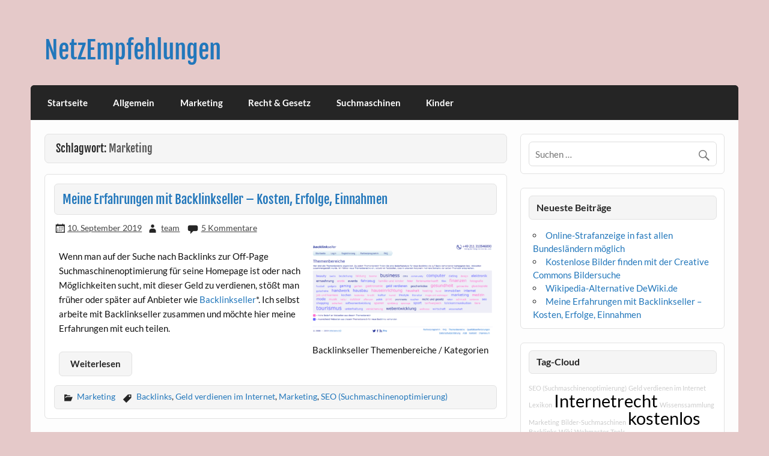

--- FILE ---
content_type: text/html; charset=UTF-8
request_url: https://netz-empfehlungen.de/tag/marketing/
body_size: 5966
content:
<!DOCTYPE html><!-- HTML 5 -->
<html lang="de">

<head>
<meta charset="UTF-8" />
<meta name="viewport" content="width=device-width, initial-scale=1">
<link rel="profile" href="http://gmpg.org/xfn/11" />
<link rel="pingback" href="https://netz-empfehlungen.de/xmlrpc.php" />

<title>Marketing &#8211; NetzEmpfehlungen</title>
<meta name='robots' content='max-image-preview:large' />
<link rel='dns-prefetch' href='//s.w.org' />
<link rel="alternate" type="application/rss+xml" title="NetzEmpfehlungen &raquo; Feed" href="https://netz-empfehlungen.de/feed/" />
<link rel="alternate" type="application/rss+xml" title="NetzEmpfehlungen &raquo; Kommentar-Feed" href="https://netz-empfehlungen.de/comments/feed/" />
<link rel="alternate" type="application/rss+xml" title="NetzEmpfehlungen &raquo; Marketing Schlagwort-Feed" href="https://netz-empfehlungen.de/tag/marketing/feed/" />
		<script type="text/javascript">
			window._wpemojiSettings = {"baseUrl":"https:\/\/s.w.org\/images\/core\/emoji\/13.1.0\/72x72\/","ext":".png","svgUrl":"https:\/\/s.w.org\/images\/core\/emoji\/13.1.0\/svg\/","svgExt":".svg","source":{"concatemoji":"https:\/\/netz-empfehlungen.de\/wp-includes\/js\/wp-emoji-release.min.js?ver=4aa136f6e95f452f914a5a0fbb406697"}};
			!function(e,a,t){var n,r,o,i=a.createElement("canvas"),p=i.getContext&&i.getContext("2d");function s(e,t){var a=String.fromCharCode;p.clearRect(0,0,i.width,i.height),p.fillText(a.apply(this,e),0,0);e=i.toDataURL();return p.clearRect(0,0,i.width,i.height),p.fillText(a.apply(this,t),0,0),e===i.toDataURL()}function c(e){var t=a.createElement("script");t.src=e,t.defer=t.type="text/javascript",a.getElementsByTagName("head")[0].appendChild(t)}for(o=Array("flag","emoji"),t.supports={everything:!0,everythingExceptFlag:!0},r=0;r<o.length;r++)t.supports[o[r]]=function(e){if(!p||!p.fillText)return!1;switch(p.textBaseline="top",p.font="600 32px Arial",e){case"flag":return s([127987,65039,8205,9895,65039],[127987,65039,8203,9895,65039])?!1:!s([55356,56826,55356,56819],[55356,56826,8203,55356,56819])&&!s([55356,57332,56128,56423,56128,56418,56128,56421,56128,56430,56128,56423,56128,56447],[55356,57332,8203,56128,56423,8203,56128,56418,8203,56128,56421,8203,56128,56430,8203,56128,56423,8203,56128,56447]);case"emoji":return!s([10084,65039,8205,55357,56613],[10084,65039,8203,55357,56613])}return!1}(o[r]),t.supports.everything=t.supports.everything&&t.supports[o[r]],"flag"!==o[r]&&(t.supports.everythingExceptFlag=t.supports.everythingExceptFlag&&t.supports[o[r]]);t.supports.everythingExceptFlag=t.supports.everythingExceptFlag&&!t.supports.flag,t.DOMReady=!1,t.readyCallback=function(){t.DOMReady=!0},t.supports.everything||(n=function(){t.readyCallback()},a.addEventListener?(a.addEventListener("DOMContentLoaded",n,!1),e.addEventListener("load",n,!1)):(e.attachEvent("onload",n),a.attachEvent("onreadystatechange",function(){"complete"===a.readyState&&t.readyCallback()})),(n=t.source||{}).concatemoji?c(n.concatemoji):n.wpemoji&&n.twemoji&&(c(n.twemoji),c(n.wpemoji)))}(window,document,window._wpemojiSettings);
		</script>
		<style type="text/css">
img.wp-smiley,
img.emoji {
	display: inline !important;
	border: none !important;
	box-shadow: none !important;
	height: 1em !important;
	width: 1em !important;
	margin: 0 .07em !important;
	vertical-align: -0.1em !important;
	background: none !important;
	padding: 0 !important;
}
</style>
	<link rel='stylesheet' id='courage-custom-fonts-css'  href='https://netz-empfehlungen.de/wp-content/themes/courage/css/custom-fonts.css?ver=20180413' type='text/css' media='all' />
<link rel='stylesheet' id='wp-block-library-css'  href='https://netz-empfehlungen.de/wp-includes/css/dist/block-library/style.min.css?ver=4aa136f6e95f452f914a5a0fbb406697' type='text/css' media='all' />
<link rel='stylesheet' id='responsive-lightbox-fancybox-css'  href='https://netz-empfehlungen.de/wp-content/plugins/responsive-lightbox/assets/fancybox/jquery.fancybox.min.css?ver=2.3.3' type='text/css' media='all' />
<link rel='stylesheet' id='ez-icomoon-css'  href='https://netz-empfehlungen.de/wp-content/plugins/easy-table-of-contents/vendor/icomoon/style.min.css?ver=2.0.17' type='text/css' media='all' />
<link rel='stylesheet' id='ez-toc-css'  href='https://netz-empfehlungen.de/wp-content/plugins/easy-table-of-contents/assets/css/screen.min.css?ver=2.0.17' type='text/css' media='all' />
<style id='ez-toc-inline-css' type='text/css'>
div#ez-toc-container p.ez-toc-title {font-size: 120%;}div#ez-toc-container p.ez-toc-title {font-weight: 500;}div#ez-toc-container ul li {font-size: 95%;}
</style>
<link rel='stylesheet' id='courage-stylesheet-css'  href='https://netz-empfehlungen.de/wp-content/themes/courage/style.css?ver=1.5' type='text/css' media='all' />
<style id='courage-stylesheet-inline-css' type='text/css'>
.site-description {
	position: absolute;
	clip: rect(1px, 1px, 1px, 1px);
}
</style>
<link rel='stylesheet' id='genericons-css'  href='https://netz-empfehlungen.de/wp-content/themes/courage/css/genericons/genericons.css?ver=3.4.1' type='text/css' media='all' />
<script type='text/javascript' src='https://netz-empfehlungen.de/wp-includes/js/jquery/jquery.min.js?ver=3.6.0' id='jquery-core-js'></script>
<script type='text/javascript' src='https://netz-empfehlungen.de/wp-includes/js/jquery/jquery-migrate.min.js?ver=3.3.2' id='jquery-migrate-js'></script>
<script type='text/javascript' src='https://netz-empfehlungen.de/wp-content/plugins/responsive-lightbox/assets/infinitescroll/infinite-scroll.pkgd.min.js?ver=4aa136f6e95f452f914a5a0fbb406697' id='responsive-lightbox-infinite-scroll-js'></script>
<!--[if lt IE 9]>
<script type='text/javascript' src='https://netz-empfehlungen.de/wp-content/themes/courage/js/html5shiv.min.js?ver=3.7.3' id='html5shiv-js'></script>
<![endif]-->
<script type='text/javascript' id='courage-jquery-navigation-js-extra'>
/* <![CDATA[ */
var courage_mainnav_title = "Men\u00fc";
/* ]]> */
</script>
<script type='text/javascript' src='https://netz-empfehlungen.de/wp-content/themes/courage/js/navigation.js?ver=20160719' id='courage-jquery-navigation-js'></script>
<link rel="https://api.w.org/" href="https://netz-empfehlungen.de/wp-json/" /><link rel="alternate" type="application/json" href="https://netz-empfehlungen.de/wp-json/wp/v2/tags/33" /><link rel="EditURI" type="application/rsd+xml" title="RSD" href="https://netz-empfehlungen.de/xmlrpc.php?rsd" />
<link rel="wlwmanifest" type="application/wlwmanifest+xml" href="https://netz-empfehlungen.de/wp-includes/wlwmanifest.xml" /> 

<!-- HFCM by 99 Robots - Snippet # 1: matomo -->
<script type="text/javascript">var _paq=window._paq||[];_paq.push(["setDomains",["*.netz--empfehlungen.de"]]),_paq.push(["setDoNotTrack",!0]),_paq.push(["disableCookies"]),_paq.push(["trackPageView"]),_paq.push(["enableLinkTracking"]),function(){var e="https://stats.miodia.de/";_paq.push(["setTrackerUrl",e+"matomo.php"]),_paq.push(["setSiteId","6"]);var a=document,t=a.createElement("script"),p=a.getElementsByTagName("script")[0];t.type="text/javascript",t.async=!0,t.defer=!0,t.src=e+"matomo.js",p.parentNode.insertBefore(t,p)}();</script>
<noscript><p><img src="https://stats.miodia.de/matomo.php?idsite=6&rec=1" style="border:0;" alt="" /></p></noscript>
<!-- /end HFCM by 99 Robots -->
<noscript><style>.lazyload[data-src]{display:none !important;}</style></noscript><style>.lazyload{background-image:none !important;}.lazyload:before{background-image:none !important;}</style><style type="text/css" id="custom-background-css">
body.custom-background { background-color: #e5c9c9; }
</style>
	</head>

<body class="archive tag tag-marketing tag-33 custom-background elementor-default elementor-kit-">
<script data-cfasync="false">var ewww_webp_supported=false;</script>

	<div id="topheader-wrap">
		
	<div id="topheader" class="clearfix">

		
	</div>	</div>

	<div id="wrapper" class="hfeed">

		<div id="header-wrap">

			<header id="header" class="clearfix" role="banner">

				<div id="logo" class="clearfix">

										
		<p class="site-title"><a href="https://netz-empfehlungen.de/" rel="home">NetzEmpfehlungen</a></p>

						
			<p class="site-description">Das beste im Netz empfohlen von uns</p>

		
				</div>

				<div id="header-content" class="clearfix">
									</div>

			</header>

		</div>

		<div id="navi-wrap">
			<nav id="mainnav" class="clearfix" role="navigation">
				<ul id="mainnav-menu" class="main-navigation-menu"><li id="menu-item-339" class="menu-item menu-item-type-custom menu-item-object-custom menu-item-home menu-item-339"><a href="http://netz-empfehlungen.de/">Startseite</a></li>
<li id="menu-item-281" class="menu-item menu-item-type-taxonomy menu-item-object-category menu-item-281"><a href="https://netz-empfehlungen.de/category/allgemein/">Allgemein</a></li>
<li id="menu-item-181" class="menu-item menu-item-type-taxonomy menu-item-object-category menu-item-181"><a href="https://netz-empfehlungen.de/category/marketing/">Marketing</a></li>
<li id="menu-item-343" class="menu-item menu-item-type-taxonomy menu-item-object-category menu-item-343"><a href="https://netz-empfehlungen.de/category/recht-gesetz/">Recht &#038; Gesetz</a></li>
<li id="menu-item-338" class="menu-item menu-item-type-taxonomy menu-item-object-category menu-item-338"><a href="https://netz-empfehlungen.de/category/suchmaschinen/">Suchmaschinen</a></li>
<li id="menu-item-214" class="menu-item menu-item-type-taxonomy menu-item-object-category menu-item-214"><a href="https://netz-empfehlungen.de/category/kinder/">Kinder</a></li>
</ul>			</nav>
		</div>

		

	<div id="wrap" class="clearfix">
		
		<section id="content" class="primary" role="main">

						
			<header class="page-header">
				<h2 class="archive-title">Schlagwort: <span>Marketing</span></h2>			</header>
						
					
	<article id="post-216" class="content-full post-216 post type-post status-publish format-standard hentry category-marketing tag-backlinks tag-geld-verdienen-im-internet tag-marketing tag-seo-suchmaschinenoptimierung">
		
		
		<a href="https://netz-empfehlungen.de/marketing/meine-erfahrungen-mit-backlinkseller-kosten-erfolge-einnahmen/" rel="bookmark">
					</a>

		
		<h2 class="entry-title post-title"><a href="https://netz-empfehlungen.de/marketing/meine-erfahrungen-mit-backlinkseller-kosten-erfolge-einnahmen/" rel="bookmark">Meine Erfahrungen mit Backlinkseller &#8211; Kosten, Erfolge, Einnahmen</a></h2>		
		<div class="entry-meta postmeta"><span class="meta-date"><a href="https://netz-empfehlungen.de/marketing/meine-erfahrungen-mit-backlinkseller-kosten-erfolge-einnahmen/" title="13:05" rel="bookmark"><time class="entry-date published updated" datetime="2019-09-10T13:05:11+02:00">10. September 2019</time></a></span><span class="meta-author author vcard"> <a class="url fn n" href="https://netz-empfehlungen.de/author/team/" title="Alle Beiträge von team ansehen" rel="author">team</a></span>
	<span class="meta-comments">
		<a href="https://netz-empfehlungen.de/marketing/meine-erfahrungen-mit-backlinkseller-kosten-erfolge-einnahmen/#comments">5 Kommentare</a>	</span>

</div>

		<div class="entry clearfix">
			
<div class="wp-block-image"><figure class="alignright"><a href="https://netz-empfehlungen.de/wp-content/uploads/backlinkseller-themenbereiche-kategorien.png" data-rel="lightbox-image-0" data-rl_title="" data-rl_caption="" title=""><img width="300" height="150" src="https://netz-empfehlungen.de/wp-content/uploads/backlinkseller-themenbereiche-kategorien-300x150.png" alt="Backlinkseller Themenbereiche" class="wp-image-247" srcset="https://netz-empfehlungen.de/wp-content/uploads/backlinkseller-themenbereiche-kategorien-300x150.png 300w, https://netz-empfehlungen.de/wp-content/uploads/backlinkseller-themenbereiche-kategorien-768x383.png 768w, https://netz-empfehlungen.de/wp-content/uploads/backlinkseller-themenbereiche-kategorien-1024x511.png 1024w, https://netz-empfehlungen.de/wp-content/uploads/backlinkseller-themenbereiche-kategorien.png 1803w" sizes="(max-width: 300px) 100vw, 300px" /></a><figcaption>Backlinkseller Themenbereiche / Kategorien</figcaption></figure></div>



<p class="has-text-align-left">Wenn man auf der Suche nach Backlinks zur Off-Page Suchmaschinenoptimierung für seine Homepage ist oder nach Möglichkeiten sucht, mit dieser Geld zu verdienen, stößt man früher oder später auf Anbieter wie <a href="/afl-backlinkseller">Backlinkseller</a>*. Ich selbst arbeite mit Backlinkseller zusammen und möchte hier meine Erfahrungen mit euch teilen.</p>



 <a href="https://netz-empfehlungen.de/marketing/meine-erfahrungen-mit-backlinkseller-kosten-erfolge-einnahmen/#more-216" class="more-link">Weiterlesen</a>			<div class="page-links"></div>
		</div>
		
		
			<div class="postinfo clearfix">

			
				<span class="meta-category">
					<a href="https://netz-empfehlungen.de/category/marketing/" rel="category tag">Marketing</a>				</span>

			
					<span class="meta-tags">
						<a href="https://netz-empfehlungen.de/tag/backlinks/" rel="tag">Backlinks</a>, <a href="https://netz-empfehlungen.de/tag/geld-verdienen-im-internet/" rel="tag">Geld verdienen im Internet</a>, <a href="https://netz-empfehlungen.de/tag/marketing/" rel="tag">Marketing</a>, <a href="https://netz-empfehlungen.de/tag/seo-suchmaschinenoptimierung/" rel="tag">SEO (Suchmaschinenoptimierung)</a>					</span>

				
			</div>

		
	</article>			
		</section>
		
		
	<section id="sidebar" class="secondary clearfix" role="complementary">

		<aside id="search-2" class="widget widget_search clearfix">
	<form role="search" method="get" class="search-form" action="https://netz-empfehlungen.de/">
		<label>
			<span class="screen-reader-text">Suche nach:</span>
			<input type="search" class="search-field" placeholder="Suchen &hellip;" value="" name="s">
		</label>
		<button type="submit" class="search-submit">
			<span class="genericon-search"></span>
		</button>
	</form>

</aside>
		<aside id="recent-posts-2" class="widget widget_recent_entries clearfix">
		<h3 class="widgettitle"><span>Neueste Beiträge</span></h3>
		<ul>
											<li>
					<a href="https://netz-empfehlungen.de/recht-gesetz/online-strafanzeige-in-fast-allen-bundeslaendern-moeglich/">Online-Strafanzeige in fast allen Bundesländern möglich</a>
									</li>
											<li>
					<a href="https://netz-empfehlungen.de/suchmaschinen/kostenlose-bilder-finden-mit-der-creative-commons-bildersuche/">Kostenlose Bilder finden mit der Creative Commons Bildersuche</a>
									</li>
											<li>
					<a href="https://netz-empfehlungen.de/allgemein/wikipedia-alternative-dewiki-de/">Wikipedia-Alternative DeWiki.de</a>
									</li>
											<li>
					<a href="https://netz-empfehlungen.de/marketing/meine-erfahrungen-mit-backlinkseller-kosten-erfolge-einnahmen/">Meine Erfahrungen mit Backlinkseller &#8211; Kosten, Erfolge, Einnahmen</a>
									</li>
					</ul>

		</aside><aside id="simpletags-2" class="widget widget-simpletags clearfix"><h3 class="widgettitle"><span>Tag-Cloud</span></h3>
<!-- Generated by TaxoPress 3.4.4 - https://wordpress.org/plugins/simple-tags/ -->
	<div class="st-tag-cloud">
	<a href="https://netz-empfehlungen.de/tag/seo-suchmaschinenoptimierung/" id="tag-link-49" class="st-tags t0" title="1 topics" rel="tag" style="font-size:8pt; color:#cccccc;">SEO (Suchmaschinenoptimierung)</a>
<a href="https://netz-empfehlungen.de/tag/geld-verdienen-im-internet/" id="tag-link-38" class="st-tags t0" title="1 topics" rel="tag" style="font-size:8pt; color:#cccccc;">Geld verdienen im Internet</a>
<a href="https://netz-empfehlungen.de/tag/lexikon/" id="tag-link-51" class="st-tags t0" title="1 topics" rel="tag" style="font-size:8pt; color:#cccccc;">Lexikon</a>
<a href="https://netz-empfehlungen.de/tag/internetrecht/" id="tag-link-58" class="st-tags t10" title="2 topics" rel="tag" style="font-size:22pt; color:#000000;">Internetrecht</a>
<a href="https://netz-empfehlungen.de/tag/wissenssammlung/" id="tag-link-52" class="st-tags t0" title="1 topics" rel="tag" style="font-size:8pt; color:#cccccc;">Wissenssammlung</a>
<a href="https://netz-empfehlungen.de/tag/marketing/" id="tag-link-33" class="st-tags t0" title="1 topics" rel="tag" style="font-size:8pt; color:#cccccc;">Marketing</a>
<a href="https://netz-empfehlungen.de/tag/bilder-suchmaschinen/" id="tag-link-55" class="st-tags t0" title="1 topics" rel="tag" style="font-size:8pt; color:#cccccc;">Bilder-Suchmaschinen</a>
<a href="https://netz-empfehlungen.de/tag/kostenlos/" id="tag-link-39" class="st-tags t10" title="2 topics" rel="tag" style="font-size:22pt; color:#000000;">kostenlos</a>
<a href="https://netz-empfehlungen.de/tag/backlinks/" id="tag-link-48" class="st-tags t0" title="1 topics" rel="tag" style="font-size:8pt; color:#cccccc;">Backlinks</a>
<a href="https://netz-empfehlungen.de/tag/wiki/" id="tag-link-50" class="st-tags t0" title="1 topics" rel="tag" style="font-size:8pt; color:#cccccc;">Wiki</a>
<a href="https://netz-empfehlungen.de/tag/webmaster-tools/" id="tag-link-56" class="st-tags t0" title="1 topics" rel="tag" style="font-size:8pt; color:#cccccc;">Webmaster-Tools</a></div>

</aside><aside id="custom_html-2" class="widget_text widget widget_custom_html clearfix"><h3 class="widgettitle"><span>Hinweis zu Werbelinks</span></h3><div class="textwidget custom-html-widget"><div style="background-color: #FEE; padding:3px;"><span style="font-size: 11px;">* Die mit einem hochgestellten Sternchen markierten Links sind sogenannte Affiliate-Links. Wir erhalten eine Vergütung, wenn Du über diese Links ein Produkt oder eine Dienstleistung bestellst. Damit finanzieren wir zum Beispiel diese Webseite.</span></div>
</div></aside>
	</section>	</div>
	
	
	<div id="footer-wrap">

		<footer id="footer" class="container clearfix" role="contentinfo">

			<nav id="footernav" class="clearfix" role="navigation">
				<ul id="footernav-menu" class="menu"><li id="menu-item-313" class="menu-item menu-item-type-custom menu-item-object-custom menu-item-home menu-item-313"><a href="http://netz-empfehlungen.de">Startseite</a></li>
<li id="menu-item-311" class="menu-item menu-item-type-post_type menu-item-object-page menu-item-311"><a href="https://netz-empfehlungen.de/impressum/">Impressum</a></li>
<li id="menu-item-358" class="menu-item menu-item-type-custom menu-item-object-custom menu-item-358"><a href="https://miodia.de/datenschutzerklaerung/">Datenschutzerklärung</a></li>
</ul>			</nav>

			<div id="footer-text">
				
	<span class="credit-link">
		Erstellt mit <a href="http://wordpress.org" title="WordPress">WordPress</a> und <a href="https://themezee.com/themes/courage/" title="Courage WordPress Theme">Courage</a>.	</span>

				<span>Hosting by <a href="https://miodia.de">miodia.de</a></span>
			</div>

		</footer>

	</div>

</div><!-- end #wrapper -->

<script type='text/javascript' id='eio-lazy-load-js-before'>
var eio_lazy_vars = {"exactdn_domain":"","skip_autoscale":0,"threshold":0};
</script>
<script type='text/javascript' src='https://netz-empfehlungen.de/wp-content/plugins/ewww-image-optimizer/includes/lazysizes.min.js?ver=630' id='eio-lazy-load-js'></script>
<script type='text/javascript' src='https://netz-empfehlungen.de/wp-content/plugins/responsive-lightbox/assets/fancybox/jquery.fancybox.min.js?ver=2.3.3' id='responsive-lightbox-fancybox-js'></script>
<script type='text/javascript' src='https://netz-empfehlungen.de/wp-includes/js/underscore.min.js?ver=1.13.1' id='underscore-js'></script>
<script type='text/javascript' id='responsive-lightbox-js-extra'>
/* <![CDATA[ */
var rlArgs = {"script":"fancybox","selector":"lightbox","customEvents":"","activeGalleries":"1","modal":"0","showOverlay":"1","showCloseButton":"1","enableEscapeButton":"1","hideOnOverlayClick":"1","hideOnContentClick":"1","cyclic":"0","showNavArrows":"1","autoScale":"1","scrolling":"yes","centerOnScroll":"1","opacity":"1","overlayOpacity":"70","overlayColor":"#666","titleShow":"1","titlePosition":"inside","transitions":"fade","easings":"swing","speeds":"300","changeSpeed":"300","changeFade":"100","padding":"5","margin":"5","videoWidth":"1080","videoHeight":"720","woocommerce_gallery":"0","ajaxurl":"https:\/\/netz-empfehlungen.de\/wp-admin\/admin-ajax.php","nonce":"06d2c15e46"};
/* ]]> */
</script>
<script type='text/javascript' src='https://netz-empfehlungen.de/wp-content/plugins/responsive-lightbox/js/front.js?ver=2.3.3' id='responsive-lightbox-js'></script>
<script type='text/javascript' src='https://netz-empfehlungen.de/wp-includes/js/wp-embed.min.js?ver=4aa136f6e95f452f914a5a0fbb406697' id='wp-embed-js'></script>
</body>
</html>
